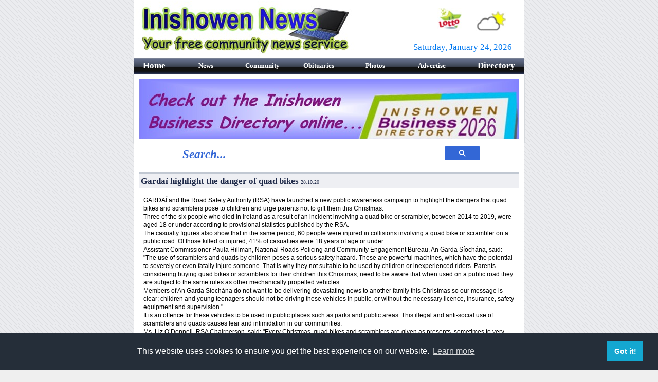

--- FILE ---
content_type: text/html
request_url: https://www.inishowennews.com/020QuadBike196.htm
body_size: 11254
content:
<!DOCTYPE HTML PUBLIC "-//W3C//DTD HTML 4.01 Transitional//EN"
   "http://www.w3.org/TR/html4/loose.dtd">

<!--hppage status="protected"-->
<html lang="en">

<head><meta http-equiv="Content-Type" content="text/html; charset=windows-1252"> 

<title>Gardai highlight danger of quad bikes</title>
<script type="text/javascript" id="sothink_dhtmlmenu"> <!--
 st_siteroot="file:///C|/Users/Netserve2010/Documents/My%20Web%20Sites/InishNews";
 st_jspath="/DHTML/stmenu.js";
 if(!window.location.href.indexOf("file:") && st_jspath.charAt(0)=="/")
  document.write('<script type="text/javascript" src="'+st_siteroot+st_jspath+'"><\/script>');
 else 
  document.write('<script type="text/javascript" src="'+st_jspath+'"><\/script>');
//--> </script>
<link rel="stylesheet" href="twc741.css" type="text/css">
<!-- Begin Cookie Consent plugin -->
<link rel="stylesheet" type="text/css"  href="//cdnjs.cloudflare.com/ajax/libs/cookieconsent2/3.1.0/cookieconsent.min.css" />
<script src="//cdnjs.cloudflare.com/ajax/libs/cookieconsent2/3.1.0/cookieconsent.min.js"></script>
<script>
window.addEventListener("load", function(){
window.cookieconsent.initialise({
  "palette": {
    "popup": {
      "background": "#252e39"
    },
    "button": {
      "background": "#14a7d0"
    }
  }
})});
</script>
<!-- End Cookie Consent plugin --></head>

<body>

<div id="fb-root"></div>
<script>(function(d, s, id) {
  var js, fjs = d.getElementsByTagName(s)[0];
  if (d.getElementById(id)) {return;}
  js = d.createElement(s); js.id = id;
  js.src = "//connect.facebook.net/en_GB/all.js#xfbml=1";
  fjs.parentNode.insertBefore(js, fjs);
}(document, 'script', 'facebook-jssdk'));</script>

<div align="center">
	<!--webbot bot="Include" u-include="include_top.htm" tag="BODY" startspan -->
<div align="center">
	<table border="0" cellpadding="0" cellspacing="0" width="760" height="108"></div>
		<tr>
			<td class="yourname" width="430" rowspan="3" height="108">
			<a href="index.htm">
			<img border="0" src="images/2012/Ads/InishLogo2018.jpg" width="429" height="108" align="middle"></a></td>
		</tr>
		<tr>
			<td class="date" width="20%" style="border-color: #FFFFFF" height="68">
			&nbsp;</td>
			<td class="date" width="20%" style="border-color: #FFFFFF" height="68">
			&nbsp;</td>
			<td class="date" width="20%" style="border-color: #FFFFFF" height="68">
			&nbsp;</td>
			<td class="date" width="20%" style="border-color: #FFFFFF" height="68">
			<p style="text-align: center">
			<a target="_blank" href="https://www.lottery.ie/accessible-results">
			<img border="0" src="images/2023/Ads/Lotto23.jpg" width="50" height="41"></a></td>
			<td class="date" width="20%" style="border-color: #FFFFFF; " height="68">
			<p style="text-align: center">
			<a target="_blank" href="https://www.met.ie/weather-forecast/buncrana-donegal#forecasts">
			<img border="0" src="images/2023/Ads/Weather23.jpg" width="59" height="41" align="left"></a></td>
		</tr>
		<tr>
			<td class="date" width="325" style="border-color: #FFFFFF" height="40" colspan="5">
			<font color="#0078F0" face="Verdana" style="font-size: 13pt; ">
			<script>
/*Current date script credit: 
JavaScript Kit (www.javascriptkit.com)
Over 200+ free scripts here!
*/
var mydate=new Date()
var year=mydate.getYear()
if (year < 1000)
year+=1900
var day=mydate.getDay()
var month=mydate.getMonth()
var daym=mydate.getDate()
if (daym<10)
daym="0"+daym
var dayarray=new Array("Sunday","Monday","Tuesday","Wednesday","Thursday","Friday","Saturday")
var montharray=new Array("January","February","March","April","May","June","July","August","September","October","November","December")
document.write(" "+dayarray[day]+", "+montharray[month]+" "+daym+", "+year+" ")
</script>&nbsp;</font></td>
		</tr>
		</table>
	<div align="center">
		<table border="0" cellspacing="0" cellpadding="0" width="760" height="33">
			<tr>
				<td align="center" width="760" height="33">
				<div align="center">
					
<a href="http://www.dhtml-menu-builder.com"  style="display:none;visibility:hidden;">Drop Down Menu</a>
<script type="text/javascript"> <!--
 st_siteroot="file:///C|/Users/Netserve2010/Documents/My%20Web%20Sites/InishNews";
 st_jspath="/DHTML/JavaS.js";
 if(!window.location.href.indexOf("file:") && st_jspath.charAt(0)=="/")
  document.write('<script type="text/javascript" src="'+st_siteroot+st_jspath+'"><\/script>');
 else 
  document.write('<script type="text/javascript" src="'+st_jspath+'"><\/script>');
//--> </script>

</div>
				</td>
			</tr>
		</table>
			<div align="center">
			<table border="0" width="760" id="table3" cellpadding="0" style="border-collapse: collapse; line-height:100%" height="117">
				<tr>
					<td class="box1" style="text-align: center; background-color:#FFFFFF; width:100%" height="117">
					<a href="Busbytype.htm">
					<img border="0" src="images/2026/PDBanner26.jpg" width="740" height="118" align="bottom" hspace="2"></a></td>
				</tr>
				</table>
			<div align="center">
			<table border="0" width="760" id="table7" cellpadding="0" style="border-collapse: collapse; line-height:100%" bgcolor="#FFFFFF" bordercolor="#FFFFFF">
				<tr>
					<td class="productbox" width="5%" style="border-color:#FFFFFF; line-height: 150%; background-color:#FFFFFF; text-align:right">
					&nbsp;</td>
					<td class="productbox" width="20%" style="border-color:#FFFFFF; line-height: 150%; background-color:#FFFFFF; text-align:right">
					<span style="font-size: 17pt; font-style: italic; font-weight: 700">
					<font face="Comic Sans MS" color="#3367D6">Search...</font><font face="Comic Sans MS" color="#8485FE"></div></div></font></span></td>
					<td class="productbox" width="65%" style="border-color:#FFFFFF; line-height: 150%; background-color:#FFFFFF">
					<span style="font-size: 15pt">
					<script async src="https://cse.google.com/cse.js?cx=2472a17baadf34c6f">
</script>
					</span>
<div class="gcse-searchbox-only" data-resultsUrl="https://www.inishowennews.com/Search-Results.htm"></td>
					<td class="productbox" width="10%" style="border-color:#FFFFFF; line-height: 150%; background-color:#FFFFFF">
					&nbsp;</td>
				</tr>
				</table>
			</div>
			</div>
	</div>
<!--webbot bot="Include" i-checksum="6590" endspan --><div align="center">
		<table border="0" width="760" cellspacing="0" cellpadding="0" id="table2">
			<tr>
				<td class="fullcol" valign="top">
			<table border="0" width="100%" cellspacing="0" cellpadding="0">
				<tr>
					<td></td>
				</tr>
			</table>
				<h1><span style="background-position: 0 0">
				<font face="Verdana" style="font-size: 13pt">Gardaí highlight 
				the danger of quad bikes </font><span style="font-weight: 400">
				<font face="Verdana" size="1">28</font></span></span><span style="font-weight: 400"><font face="Verdana" size="1">.10.20</font></span></h1>
				<table border="0" width="100%" cellspacing="0" cellpadding="8">
					<tr>
						<td align="left">
						<span style="font-size: 9pt">GARDAÍ and the Road Safety 
						Authority (RSA) have launched a new public awareness 
						campaign to highlight the dangers that quad bikes and 
						scramblers pose to children and urge parents not to gift 
						them this Christmas. <br>
						Three of the six people who died in Ireland as a result 
						of an incident involving a quad bike or scrambler, 
						between 2014 to 2019, were aged 18 or under according to 
						provisional statistics published by the RSA.<br>
						The casualty figures also show that in the same period, 
						60 people were injured in collisions involving a quad 
						bike or scrambler on a public road. Of those killed or 
						injured, 41% of casualties were 18 years of age or 
						under.<br>
						Assistant Commissioner Paula Hillman, National Roads 
						Policing and Community Engagement Bureau, An Garda 
						Síochána, said: &quot;The use of scramblers and quads by 
						children poses a serious safety hazard. These are 
						powerful machines, which have the potential to severely 
						or even fatally injure someone. That is why they not 
						suitable to be used by children or inexperienced riders. 
						Parents considering buying quad bikes or scramblers for 
						their children this Christmas, need to be aware that 
						when used on a public road they are subject to the same 
						rules as other mechanically propelled vehicles.<br>
						Members of An Garda Síochána do not want to be 
						delivering devastating news to another family this 
						Christmas so our message is clear; children and young 
						teenagers should not be driving these vehicles in 
						public, or without the necessary licence, insurance, 
						safety equipment and supervision.&quot;<br>
						It is an offence for these vehicles to be used in public 
						places such as parks and public areas. This illegal and 
						anti-social use of scramblers and quads causes fear and 
						intimidation in our communities.<br>
						Ms. Liz O’Donnell, RSA Chairperson, said: &quot;Every 
						Christmas, quad bikes and scramblers are given as 
						presents, sometimes to very young children, so it’s 
						important people are informed of the risks. These 
						machines are not toys. They are intended to be driven by 
						people in a supervised and controlled environment. In 
						the hands of inexperienced and often unsupervised 
						children in public places, they are a serious danger. If 
						you’re planning to gift a quad bike or scrambler this 
						Christmas, please reconsider. If it’s the thought that 
						counts, please think again.”</span></td>
					</tr>
					</table>
					<table border="0" width="100%" cellspacing="0" cellpadding="6">
						<tr>
							<td align="left" width="460">
							<div class="fb-like" data-send="true" data-width="450" data-show-faces="false"></td>
							<td align="left">
							<a href="https://twitter.com/share" class="twitter-share-button" data-count="none" data-via="InishowenNews">
							<font size="1">Tweet</font></a><font size="1"><script type="text/javascript" src="//platform.twitter.com/widgets.js"></script></font></td>
						</tr>
						</table>
				<table border="0" width="100%" cellspacing="0" cellpadding="6">
					<tr>
							<td width="68%" align="left">
							<span style="font-size: 9pt">
							<font color="#195C82">::</font>
							<a href="TopStories.htm">Return to &gt; Top Stories</a>&nbsp;&nbsp;&nbsp;
							<a target="_top" href="News.htm">&gt; News</a>&nbsp;&nbsp;&nbsp;
							<a href="index.htm">&gt; Home</a></span></td>
						</tr>
				</table>
				</td>
			</tr>
		</table>
	</div>
	<div id="footer">
		<!--webbot bot="Include" u-include="include_bot.htm" tag="BODY" startspan -->

<div align="center">
	<table border="0" width="760" id="table1" cellspacing="0" cellpadding="0">
		<tr>
			<td class="footer" style="text-align: center; width: 760px; background-color:#3C404D">
			Copyright © 2007 Inishowen News Donegal&nbsp; |
			<a target="_top" href="index.htm">Home</a> |
			<a target="_top" href="contact_info.htm">Contact Us</a> |
			<a target="_top" href="Terms.htm">Terms</a> |
			<a target="_top" href="site_map.htm">Site Map</a> |</td>
		</tr>
		</table>
</div>

	<!--webbot bot="Include" i-checksum="47261" endspan --></div>
</div>
 

</body>

</html>

--- FILE ---
content_type: text/css
request_url: https://www.inishowennews.com/twc741.css
body_size: 7240
content:
/* Style sheet for TWC Graphics Design template */
html {
	margin: 0px;
	padding: 0px;
}
body  { 	background: url(images/design_elements/back.gif) #EFEFEF;
	color: #000; 
	margin: 0px;
	padding: 0px;
	text-align: center; font: normal normal 12px/16px Verdana, Arial, sans-serif;
}
input { color: #000; font: normal normal 11px Arial, sans-serif; }
h1    { background: #EEEFF3;
	border-top: 3px solid #C1C8D2;
	padding: 5px 5px 3px 3px;
	font: normal bold 12px Verdana, Arial, sans-serif;
	color: #202B4A;
	margin-top: 2px;  }
h2    { font: normal bold 12px Verdana, Arial, sans-serif;
	border-bottom: 3px solid #EEEFF3;
	padding-left: 3px;
	color: #1C2D3D; }
h3    { font: normal bold 11pt Arial, Verdana, sans-serif; color: #000;  }
h4    { color: #202B4A; font:  normal bold 12px Verdana, Arial, sans-serif; }
h5    { color: #000; font:  normal bold 11px Verdana, Arial, sans-serif; }
h6    { color: #000; font:  normal bold 10px Verdana, Arial, sans-serif; }
ol, ol ol, ol ol ol { color: #000; font: normal normal 12px/16px  Verdana, Arial, sans-serif; }
ul    { list-style-image: url('images/design_elements/bullet.gif'); color: #000; 
	 font: normal normal 12px/16px Verdana, Arial, sans-serif; }
ul ul    { list-style-image: url('images/design_elements/bullet2.gif'); 
	color: #000; font: normal normal 12px/16px Verdana, Arial, sans-serif; }
ul ul ul { list-style-image: url('images/design_elements/bullet3.gif'); 
	color: #000; font: normal normal 12px/16px Verdana, Arial, sans-serif; }

.menu { background: #446783;
	font: normal normal 11px Verdana, Arial, sans-serif;
	height: 30px;
	width: 760px;
	}
.menu a, .menu a:link, .menu a:visited { 
	text-decoration: none;
	}
.menu a:hover {
	text-decoration: none;
	}

.yourname { background: #FFF;
	font: normal bold 13pt Arial, Verdana, sans-serif;
	color: #1E3047;
	text-align: left;
	border-left: 1px solid #EEEFF3;
	}

.date { background: #FFF;
	position: relative;
	text-align: right;
	color: #000;
	font: normal normal 11px/12px Arial, sans-serif;
	padding-right: 15px;
	padding-top: 2px;
	border-right: 1px solid #EEEFF3;
	}
	
.topmenu { background: #FFF;
	position: relative;
	text-align: right;
	color: #446783;
	font: normal normal 11px/12px Arial, sans-serif;
	padding-right: 15px;
	padding-bottom: 2px;
	vertical-align: middle;
	border-right: 1px solid #EEEFF3;
	}
.topmenu a, .topmenu a:link, .topmenu a:visited { text-align: left; color: #446783; text-decoration: none; }
.topmenu a:hover {text-align: left; color: #000; text-decoration: underline; }
.leftcol { background: #C1C8D2;
	width: 244px;
	padding: 10px;
	color: #000;
	font:  normal normal 11px/16px Verdana, Arial, sans-serif; 
	text-align: left;
	vertical-align: top;
	}
.leftcol a, .leftcol a:link, .leftcol a:visited { 
	text-align: left; 
	color: #000;
	text-decoration: none; 
	padding: 2px 2px 2px 2px;  
	display: inline;
	background: url(images/design_elements/menu.gif) no-repeat top left;
	}
.leftcol a:hover {
	text-align: left; 
	color: #FFF; 
	text-decoration: none;  
	padding: 2px 2px 2px 2px;  
	background: url(images/design_elements/menu2.gif) no-repeat top left;
	display: inline;
	}
.leftcol h1    { background: #446783;
	border-top: 3px solid #EEEFF3;
	padding: 5px 5px 3px 3px;
	font: normal bold 12px Verdana, Arial, sans-serif;
	color: #EFEFEF;
	margin-top: 2px;  }

.rightcol { background: #FFF;
	width: 476px;
	padding: 10px;
	font:  normal normal 12px/16px Verdana, Arial, sans-serif; 
	text-align: left;
	vertical-align: top;
	border-right: 1px solid #EEEFF3;
	}

.fullcol { background: #FFF;
	width: 760px;
	padding: 10px;
	font:  normal normal 12px/16px Verdana, Arial, sans-serif; 
	text-align: left;
	border-left: 1px solid #EEEFF3;
	border-right: 1px solid #EEEFF3;
	}
.fullcol p { padding-right: 10px; 
	padding-left: 10px;}
.fullcol li { padding-right: 10px; }
.box1 { background: #F0F1F3;
	width: 233px;
	color: #000; font: normal normal 11px/14px Verdana, Arial, sans-serif; 
	padding: 8px; 
	text-align: left;
	border-left: 1px solid #D7DADE;
	border-right: 1px solid #D7DADE;
}
.boxtop1 { background: #68869E;
	width: 233px;
	color: #F2F4F7;  font: normal bold 12px/16px Verdana, Arial, sans-serif; 
	padding: 3px 8px 3px 8px; 
	text-align: left;
	border-left: 1px solid #D7DADE;
	border-right: 1px solid #D7DADE;
}
.box2 { background: #EEEFF3;
	width: 232px;
	color: #000; font: normal normal 11px/14px Verdana, Arial, sans-serif; 
	padding: 8px; 
	text-align: left;
}
.boxtop2 { background: #859EB1;
	width: 232px;
	color: #FFF;  font: normal bold 12px/16px Verdana, Arial, sans-serif; 
	padding: 3px 8px 3px 8px; 
	text-align: left;
}
	
/* Define footer section */
.footer {   background: #446783;
	font: normal normal 11px/20px Verdana, Arial, sans-serif; 
	text-align: center;
	color: #FFF; 
	width: 760px; 
	height: 30px;
	padding: 0px 0px 0px 0px;
	}
.footer a:link, .footer a:active, .footer a:visited  { color: #FFF; text-decoration: none;   }
.footer a:hover   { color: #EEEFF3; text-decoration: underline;  }

/* Define standard hyperlinks */	
a:link, a:active, a:visited  { color: #446783; text-decoration: underline; }  
a:hover { color: #000; text-decoration: none; }



/* Define product page sections */
.productbox      { background: #EEEFF3; color: 000; font: normal normal 11px/13px Verdana, Arial, sans-serif; 
	padding: 4px 10px 4px 10px; border: 1px solid #C1C8D2; text-align: left; }
.productboxtop   { background: #C1C8D2; color: #1C2D3D; font: normal bold 12px/15px Verdana, Arial, sans-serif; 
	padding: 4px 10px 4px 10px; text-align: center; 
	border: 1px solid #C1C8D2;  }
.products        { background: #FFF; }
.productsleft   { background: #FFF; color: #195C82; border-left, border-top: 1px solid #C1C8D2; 
	padding: 4px 10px 4px 10px; text-align: center; }
.productsright  { background: #FFF; color: #195C82; border-left, border-top: 1px solid #C1C8D2; 
	padding: 4px 10px 4px 10px; text-align: center; border-right: 1px solid #C1C8D2; }
.productboxleft     { background: #EEEFF3; color: #000; text-align: center;
	font: normal normal 11px/13px Verdana, Arial, sans-serif; 
	padding: 4px 10px 4px 10px; border-left, border-top: 1px solid #C1C8D2; }
.productboxright      { background: #EEEFF3; color: #000; text-align: center;
	font: normal normal 11px/13px Verdana, Arial, sans-serif; 
	padding: 4px 10px 4px 10px; border-left, border-right, border-top: 1px solid #C1C8D2; }
.productboxlbot     { background: #EEEFF3; color: #000; text-align: center;
	font: normal normal 11px/13px Verdana, Arial, sans-serif;  border-bottom: 1px solid #C1C8D2;
	padding: 4px 10px 4px 10px; border-left, border-top: 1px solid #C1C8D2; }
.productboxrbot      { background: #EEEFF3; color: #000; text-align: center;
	font: normal normal 11px/13px Verdana, Arial, sans-serif; 
	padding: 4px 10px 4px 10px; border: 1px solid #C1C8D2; }

/* Define textbox area */

.textbox      { background: #EEEFF3; color: #000; 
	font: normal normal 11px/15px Verdana, Arial, sans-serif; 
	padding: 5px; text-align: left;
	border: 1px solid #C1C8D2;
	width: 236px;
	}

--- FILE ---
content_type: application/javascript
request_url: https://www.inishowennews.com/DHTML/JavaS.js
body_size: 6185
content:
stm_bm(["menu3ba5",970,"/DHTML","blank.gif",0,"","",1,0,250,0,1000,0,0,0,"","",0,0,1,2,"default","hand","file:///C|/Users/Netserve2010/Documents/My%20Web%20Sites/InishNews",1,25],this);
stm_bp("p0",[0,4,0,0,0,5,0,0,100,"",-2,"",-2,50,0,0,"#999999","#E6EFF9","bg_02.gif",3,0,0,"#000000"]);
stm_ai("p0i0",[0,"Home","","",-1,-1,0,"/index.htm","_top","","","","",0,0,0,"","",0,0,0,1,1,"#E6EFF9",1,"#000000",0,"","",3,0,0,0,"#E6EFF9","#000000","#FFFFFF","#6699ff","bold 13pt Verdana","bold 13pt Verdana",0,0,"","","","",0,0,0],80,33);
stm_aix("p0i1","p0i0",[0,"","","",-1,-1,0,"","_self","","","","",0,0,0,"","",0,0,0,1,1,"#E6EFF9",1,"#E6EFF9",1,"","",3,0,0,0,"#E6EFF9","#000000","#FFFFFF","#6699FF","bold 9pt Verdana","bold 9pt Verdana"],5,33);
stm_aix("p0i2","p0i0",[0,"News","","",-1,-1,0,"/News.htm","_top","","","","",0,0,0,"","",0,0,0,1,1,"#E6EFF9",1,"#E6EFF9",1,"","4545454.gif",3,0,0,0,"#E6EFF9","#000000","#FFFFFF","#FFFFFF","bold 10pt Verdana","bold 10pt Verdana"],100,33);
stm_bpx("p1","p0",[1,4,-20,2,0,5,0,0,100,"",-2,"",-2,50,2,3,"#333333","#333333","",3,1,1]);
stm_aix("p1i0","p0i1",[0,"Latest Stories","","",-1,-1,0,"/TopStories.htm","_top","","","","",0,0,0,"","",0,0,0,0,1,"#E6EFF9",1,"#000000",0,"","",3,3],140,20);
stm_aix("p1i1","p1i0",[0,"News In Brief","","",-1,-1,0,"/NewsBrief.htm"],140,20);
stm_ai("p1i2",[6,1,"#000000","",-1,-1,0]);
stm_aix("p1i3","p1i0",[0,"Business","","",-1,-1,0,"/BusinessNews.htm","_self"],140,20);
stm_aix("p1i4","p1i3",[0,"Celeb","","",-1,-1,0,"/CelebNews.htm"],140,20);
stm_aix("p1i5","p1i0",[0,"Features","","",-1,-1,0,"/Features.htm"],140,20);
stm_aix("p1i6","p1i3",[0,"National","","",-1,-1,0,"/National.htm"],140,20);
stm_aix("p1i7","p1i2",[]);
stm_aix("p1i8","p1i3",[0,"Archive News","","",-1,-1,0,"/ArchiveNews.htm"],140,20);
stm_ep();
stm_aix("p0i3","p0i2",[0,"","","",-1,-1,0,"","_self","","","","",0,0,0,"","",0,0,0,1,1,"#E6EFF9",1,"#E6EFF9",1,"",""],10,33);
stm_aix("p0i4","p0i2",[0,"Community","","",-1,-1,0,"/CommunHome.htm"],100,33);
stm_bpx("p2","p1",[1,4,-20,2,0,5,0,10]);
stm_aix("p2i0","p1i3",[0,"Club Notes","","",-1,-1,0,"/SportNotes.htm"],175,20);
stm_aix("p2i1","p1i2",[]);
stm_aix("p2i2","p1i0",[0,"Community Notes","","",-1,-1,0,"","_self","","","","",0,0,0,"arrowgrey-r.gif","arrowgrey-r.gif",10,5],175,20);
stm_bpx("p3","p1",[1,2,-20,2,0,5,0,0,80]);
stm_aix("p3i0","p0i0",[0,"Ballyliffin","","",-1,-1,0,"/Ballyliffin.htm","_top","","","","",0,0,0,"","",0,0,0,0,1,"#E6EFF9",1,"#000000",0,"","",3,3,0,0,"#E6EFF9","#000000","#FFFFFF","#6699FF","bold 8pt Verdana","bold 8pt Verdana"],100,20);
stm_aix("p3i1","p3i0",[0,"Buncrana","","",-1,-1,0,"/Buncrana.htm"],100,20);
stm_aix("p3i2","p3i0",[0,"Carndonagh","","",-1,-1,0,"/Carndonagh.htm"],100,20);
stm_aix("p3i3","p3i0",[0,"Culdaff","","",-1,-1,0,"/Culdaff.htm"],100,20);
stm_aix("p3i4","p3i0",[0,"Malin","","",-1,-1,0,"/Malin.htm"],100,20);
stm_aix("p3i5","p3i0",[0,"Moville","","",-1,-1,0,"/Moville.htm"],100,20);
stm_aix("p3i6","p3i0",[0,"Muff","","",-1,-1,0,"/Muff.htm"],100,20);
stm_aix("p3i7","p3i0",[0,"Newtown","","",-1,-1,0,"/Newtown.htm"],100,20);
stm_aix("p3i8","p3i0",[0,"Quigley\'s Point","","",-1,-1,0,"/Muff.htm","_self"],100,20);
stm_aix("p3i9","p1i2",[]);
stm_aix("p3i10","p3i0",[0,"Derry City","","",-1,-1,0,"/DerryCity.htm"],100,20);
stm_aix("p3i11","p3i0",[0,"Letterkenny","","",-1,-1,0,"/Letterkenny.htm"],100,20);
stm_ep();
stm_aix("p2i3","p1i0",[0,"Community Services","","",-1,-1,0,"/CommunityPage.htm"],175,20);
stm_aix("p2i4","p1i2",[]);
stm_aix("p2i5","p1i3",[0,"Classifieds","","",-1,-1,0,"/Classifieds.htm"],175,20);
stm_aix("p2i6","p1i3",[0,"Events Guide","","",-1,-1,0,"/Events.htm"],175,20);
stm_aix("p2i7","p1i0",[0,"Jobs","","",-1,-1,0,"/Jobs.htm"],175,20);
stm_aix("p2i8","p1i2",[]);
stm_aix("p2i9","p0i1",[0,"Place Item","","",-1,-1,0,"","_self","","","","",0,0,0,"arrowgrey-r.gif","arrowgrey-r.gif",10,5,0,0,1,"#E6EFF9",1,"#000000",0,"","",3,3,0,0,"#E6EFF9","#000000","#FFFFFF","#FFFFFF"],175,20);
stm_bpx("p4","p3",[]);
stm_aix("p4i0","p3i0",[0,"Place Classified","","",-1,-1,0,"/PlaceClass.htm"],120,20);
stm_aix("p4i1","p3i8",[0,"Place Event","","",-1,-1,0,"/PlaceEvent.htm"],120,20);
stm_aix("p4i2","p3i0",[0,"Place Job Ad","","",-1,-1,0,"/PlaceJob.htm"],120,20);
stm_ep();
stm_ep();
stm_aix("p0i5","p0i3",[],10,33);
stm_aix("p0i6","p0i2",[0,"Obituaries","","",-1,-1,0,"/obituaries.htm"],100,33);
stm_bpx("p5","p1",[]);
stm_aix("p5i0","p1i0",[0,"Death Notices","","",-1,-1,0,"/NewObits.htm"],140,20);
stm_aix("p5i1","p1i0",[0,"Memoriams","","",-1,-1,0,"/Memoriams.htm"],140,20);
stm_aix("p5i2","p1i2",[]);
stm_aix("p5i3","p3i0",[0,"Place Death Notice","","",-1,-1,0,"/PlaceObit.htm","_top","","","","",0,0,0,"","",0,0,0,0,1,"#E6EFF9",1,"#000000",0,"","",3,3,0,0,"#E6EFF9","#000000","#FFFFFF","#6699FF","bold 9pt Verdana"],140,20);
stm_aix("p5i4","p1i0",[0,"Place Memoriam","","",-1,-1,0,"/PlaceMemoriam.htm"],140,20);
stm_ep();
stm_aix("p0i7","p0i3",[],10,33);
stm_aix("p0i8","p0i2",[0,"Photos","","",-1,-1,0,"/Gallery.htm"],100,33);
stm_bpx("p6","p1",[]);
stm_aix("p6i0","p1i0",[0,"Photo Gallery","","",-1,-1,0,"/Photos.htm"],140,20);
stm_aix("p6i1","p1i2",[]);
stm_aix("p6i2","p1i0",[0,"Archive Photos","","",-1,-1,0,"/ArchivePhotoGallery.htm"],140,20);
stm_ep();
stm_aix("p0i9","p0i3",[],10,33);
stm_aix("p0i10","p0i2",[0,"Advertise","","",-1,-1,0,"/Advertise.htm"],100,33);
stm_bpx("p7","p1",[]);
stm_aix("p7i0","p1i3",[0,"Full Listing Offer","","",-1,-1,0,"/PlaceAd.htm"],185,0);
stm_aix("p7i1","p1i2",[]);
stm_aix("p7i2","p1i3",[0,"Our Sales Team","","",-1,-1,0,"/PlaceAdOld.htm"],185,0);
stm_aix("p7i3","p1i3",[0,"Why advertise with us?","","",-1,-1,0,"/WhyAdvertise.htm"],185,0);
stm_aix("p7i4","p1i2",[]);
stm_aix("p7i5","p1i3",[0,"Pay Now","","",-1,-1,0,"/PayFullListing.htm"],185,0);
stm_aix("p7i6","p1i2",[]);
stm_ep();
stm_aix("p0i11","p3i0",[0,"","","",-1,-1,0,"","_self","","","","",0,0,0,"","",0,0,0,1,1,"#E6EFF9",1,"#E6EFF9",1,"","",3,0,0,0,"#E6EFF9","#000000","#FFFFFF","#FFFFFF"],20,33);
stm_aix("p0i12","p0i0",[0,"Directory","","",-1,-1,0,"/Busbytype.htm","_top","","","","",0,0,0,"","",0,0,0,1,1,"#E6EFF9",1,"#000000",0,"","",3,3,0,0,"#E6EFF9","#000000","#FFFFFF","#6699FF"],110,33);
stm_ep();
stm_em();
